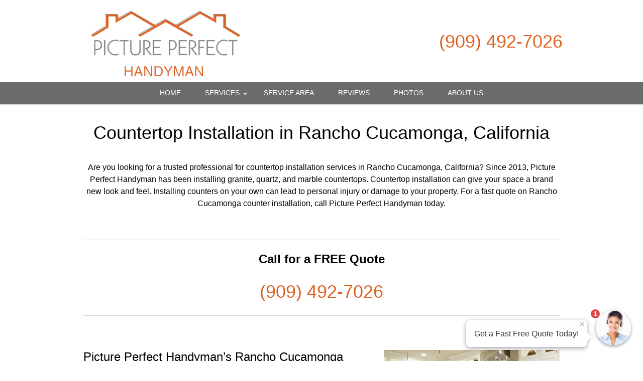

--- FILE ---
content_type: text/html; charset=UTF-8
request_url: https://picture-perfect-handyman.com/popUpLeadForm.php?action=category
body_size: 2298
content:
<style>
    .agent-submitbutton:hover {
        background: #6b6b6b;         color: white;     }
    .agent-submitbutton {
        background: #6b6b6b;         color: white!important;         cursor: pointer;
        width: 100%;
        border:  0;

    }
    .blue-box, .blue-box-large {
        background: #6b6b6b;          border-color: #6b6b6b;          color: white;         cursor: pointer;
        width: 100%;
        border:  0;
    }
    .agent_link_button , agent_link_button:visited {
         color: white !important;     }

    .ui-corner-all {
        border-radius: 7px;
    }
    *:focus {
        outline: none;
    }

</style>
<div>
    <!-- title -->
    <input type="hidden" id="hdnUserAgentTitle" value="Get a Fast Free Quote" />
    <input type="hidden" id="hdnAutoOpen" value="1" />
    <input type="hidden" id="hdnAutoOpenDelay" value="15" />
    <input type="hidden" id="hdnAutoOpenOncePreSession" value="1" />
    <input type="hidden" id="hdnOpenOnMouseOut" value="1" />
    <input type="hidden" id="hdnRedirect" value="0" />
    <input type="hidden" id="hdnRedirectUrl" value="" />
    <div class="question-container-outer">
        <div class="flex-center">
            <div class="user-agent-avatar">

                <div class="user-agent-bubble-avatar">
                    <div class="user-agent-avatar-img-wrapper">
                        <img src="/css/images/avatar_photo.jpg" alt="support Agent">
                    </div>
                    <div id="divPopUpLeadFormCounter" class="user-agent-bubble-avatar-counter" style="display: none;">1</div>
                </div>
            </div>
        </div>
        <div class="flex-center lead-question-company-name ">
            Picture Perfect Handyman
        </div>
        <!-- enter first question -->
        <div id ="divAgentFirstQuestion">
            <input type="hidden" id="hdnFirstQuestion" value="Is this service for your home or business?" />
            <input type="hidden" id="hdnEnableFirstQuestion" value="1" />
            <div  class="flex-center lead-question">
                Is this service for your home or business?
            </div>
            <div class="flex-center lead-question-pointer">
            </div>

            <div class="flex-center grey-text-small">
                Click to Choose
            </div>
            <div class="question-container-hints">

                                    <button type="button" data-answer-index="0" class="flex-center blue-box first-answers" >
                        Home / Residence
                    </button>
                                    <button type="button" data-answer-index="1" class="flex-center blue-box first-answers" >
                        Business
                    </button>
                            </div>
        </div>
        <!-- select lead -->
        <div id ="divAgentLeadQuestion" style="display: none;">
            <div  class="flex-center lead-question">
                What type of service do you need?
            </div>
            <div class="flex-center lead-question-pointer">
            </div>

            <div class="flex-center grey-text-small">
                Click to Choose
            </div>
            <div class="question-container-hints">

                                    <button type="button"  data-categoryid="312" class="flex-center blue-box" >
                        Accessibility
                    </button>
                                    <button type="button"  data-categoryid="313" class="flex-center blue-box" >
                        Appliance Installation
                    </button>
                                    <button type="button"  data-categoryid="783" class="flex-center blue-box" >
                        Basement Renovations
                    </button>
                                    <button type="button"  data-categoryid="645" class="flex-center blue-box" >
                        Bathroom & Kitchen Remodeling
                    </button>
                                    <button type="button"  data-categoryid="314" class="flex-center blue-box" >
                        Blind & Curtain Install
                    </button>
                                    <button type="button"  data-categoryid="315" class="flex-center blue-box" >
                        Carpenter
                    </button>
                                    <button type="button"  data-categoryid="2073" class="flex-center blue-box" >
                        Countertop Installation
                    </button>
                                    <button type="button"  data-categoryid="782" class="flex-center blue-box" >
                        Deck Renovations
                    </button>
                                    <button type="button"  data-categoryid="318" class="flex-center blue-box" >
                        Doors & Windows
                    </button>
                                    <button type="button"  data-categoryid="319" class="flex-center blue-box" >
                        Electrical
                    </button>
                                    <button type="button"  data-categoryid="320" class="flex-center blue-box" >
                        Fences & Gates
                    </button>
                                    <button type="button"  data-categoryid="321" class="flex-center blue-box" >
                        Flooring
                    </button>
                                    <button type="button"  data-categoryid="1100" class="flex-center blue-box" >
                        Garage Door Service
                    </button>
                                    <button type="button"  data-categoryid="784" class="flex-center blue-box" >
                        Garage Renovations
                    </button>
                                    <button type="button"  data-categoryid="386" class="flex-center blue-box" >
                        Granite & Marble
                    </button>
                                    <button type="button"  data-categoryid="332" class="flex-center blue-box" >
                        Handyman
                    </button>
                                    <button type="button"  data-categoryid="317" class="flex-center blue-box" >
                        Hanging & Mounting Services
                    </button>
                                    <button type="button"  data-categoryid="860" class="flex-center blue-box" >
                        Junk Removal
                    </button>
                                    <button type="button"  data-categoryid="324" class="flex-center blue-box" >
                        Masonry
                    </button>
                                    <button type="button"  data-categoryid="325" class="flex-center blue-box" >
                        Moldings & Trim
                    </button>
                                    <button type="button"  data-categoryid="326" class="flex-center blue-box" >
                        Painting
                    </button>
                                    <button type="button"  data-categoryid="327" class="flex-center blue-box" >
                        Plumbing
                    </button>
                                    <button type="button"  data-categoryid="328" class="flex-center blue-box" >
                        Pressure Washing
                    </button>
                                    <button type="button"  data-categoryid="323" class="flex-center blue-box" >
                        Rain Gutters
                    </button>
                                    <button type="button"  data-categoryid="329" class="flex-center blue-box" >
                        Remodeling
                    </button>
                                    <button type="button"  data-categoryid="330" class="flex-center blue-box" >
                        Shelving & Storage
                    </button>
                                    <button type="button"  data-categoryid="331" class="flex-center blue-box" >
                        Tile Work
                    </button>
                                    <button type="button"  data-categoryid="9999" class="flex-center blue-box" >
                        Other
                    </button>
                                </div>
        </div>
        <!-- zip question -->
        <div id="divAgentZipCode" class="question-container" style="display: none;" >
            <div  class="flex-center lead-question">
                                    What is your Zip Code?
                
            </div>
            <div class="flex-center lead-question-pointer">
            </div>

            <div class="agent-input-text-wrapper">

                <input type="text" id="txtAgentZip" maxlength="10" required autocomplete="zip"  class="user-agent-input-text-inner"  />

                <label for="txtAgentZip" class="form-control-placeholder">
                                            Zip Code*
                    
                </label>
                <div class="agent-error-text" data-country="US" id="divAgentZipError">

                </div>
            </div>

            <button type="button" id="btnZipCodeNext" class="flex-center blue-box-large agent-submitbutton"  >
                Continue »
            </button>
        </div>
        <div id="divAgentName" class="question-container" style="display: none;" >
            <div  class="flex-center lead-question">
                What is your name?
            </div>
            <div class="flex-center lead-question-pointer">
            </div>

            <div class="agent-input-text-wrapper">

                <input type="text" id="txtAgentName" maxlength="50" required autocomplete="name"  class="user-agent-input-text-inner"  />
                <label for="txtAgentName" class="form-control-placeholder">Name*</label>
                <div class="agent-error-text" id="divAgentNameError">

                </div>
            </div>

            <button type="button" id="btnNameNext" class="flex-center blue-box-large agent-submitbutton" >
                Continue »
            </button>
        </div>

        <div id="divAgentNotes" class="question-container" style="display: none;" >
            <div  class="flex-center lead-question">
                Please provide any extra details or ask any questions.
            </div>
            <div class="flex-center lead-question-pointer">
            </div>

            <div class="agent-input-text-wrapper">

                <textarea id="txtAgentNote" maxlength="2000" required   class="user-agent-input-textarea-inner"
                          placeholder="Please use this area to tell us about how we can help you...*" ></textarea>

                <div class="agent-error-text" id="divAgentNoteError">

                </div>
            </div>

            <button type="button" id="btnNotesNext" class="flex-center blue-box-large agent-submitbutton" >
                Continue »
            </button>
        </div>
        <div id="divAgentEmail" class="question-container" style="display: none;" >
            <div  class="flex-center lead-question">
                Please complete the form below to get your fast free quote!
            </div>
            <div class="flex-center lead-question-pointer">
            </div>

            <div class="agent-input-text-wrapper">

                <input type="text" id="txtAgentEmail" maxlength="50" required autocomplete="email"  class="user-agent-input-text-inner"  />
                <label for="txtAgentEmail" class="form-control-placeholder">Email*</label>
                <div class="agent-error-text" id="divAgentEmailError"></div>


                </div>
       
            <div class="agent-input-text-wrapper">

                <input type="text" id="txtAgentPhone" maxlength="20" required autocomplete="Phone"  class="user-agent-input-text-inner"  />
                <label for="txtAgentPhone" class="form-control-placeholder">Phone*</label>
                <div class="agent-error-text" id="divAgentPhoneError"></div>
            </div>
                            <div class="agent-input-checkBox-wrapper">
                    <input class="agent-input-checkbox" type="checkbox" id="chkOptIn" value="1"/>
                    <label for="chkOptIn">Stay in the loop! By checking this box, you agree to get texts from Picture Perfect Handyman with updates, special offers, and helpful info at the number you provided. We promise not to spam, and you can opt out anytime by replying STOP. (Standard message & data rates may apply, and frequency varies—but no boring messages, we promise!)</label>
                </div>
                        <button type="button" id="btnEmailNext" class="flex-center blue-box-large agent-submitbutton">
                Continue »
            </button>
        </div>
        <div id="divAgentThankYou" class="question-container" style="display: none;" >

            <div >
                <style type="text/css">div#popUpThankYouContent {
                    margin-top: 20px;
                }
                div#popUpThankYouContent * {
                    line-height: 2;
                    font-weight: 700;
                    font-family: sans-serif;
                    color: rgb(102, 102, 102);
                    text-align:center
                }
                </style>
                <div id="popUpThankYouContent">
                <h2><span style="font-size:28px;">Thank you!</span></h2>
                
                <h4><span style="font-size:18px;">We will contact you shortly with your quote.</span></h4>
                
                <h4><span style="font-size:18px;">Want a FAST quote right now?</span></h4>
                
                <h4><span style="font-size:18px;">Call us!</span></h4>
                
                <h2>(909) 492-7026</h2>
                </div>
                

            </div>
        </div>

    <!-- footer -->
    <div id="divAgentFooter" class="flex-center m-t-5" >
               <div class="check-icon"></div>  <span class="blue-text">1,287 people</span><span>&nbsp;requested a quote!</span>
    </div>

    <div style="display: none;">
        <input type="hidden" id="hdnRequestId" value="" >
        <input type="hidden" id="hdnToken" value="" >

    </div>
</div>

--- FILE ---
content_type: text/html; charset=UTF-8
request_url: https://picture-perfect-handyman.com/popUpLeadForm.php?action=setting
body_size: -16
content:
{"resultCode":1,"message":"Get a Fast Free Quote Today!","imageSrc":"\/css\/images\/avatar_photo.jpg","formType":"wizard","leadformVariantId":null,"avatarDraggable":0}

--- FILE ---
content_type: image/svg+xml
request_url: https://picture-perfect-handyman.com/themes/responsive-1/img/pmt/Zelle_(payment_service)-Logo.wine.svg
body_size: 877
content:
<svg xmlns="http://www.w3.org/2000/svg" height="800" width="1200" viewBox="-107.84625 -77.625 934.6675 465.75"><g fill="#6d1ed4"><path d="M70 43l-65.727-.605V86H113.2L0 231.1V268h70v42.5h42V268h71.4c.6-1.7.81-6.284-2.99-10.484-6.3-7-11.31-14.316-15.91-23.516-2.1-4.1-3.695-9.01-4.295-9.41-14.06-.645-94.949-.478-94.905-.99L178.6 77.61V43H112V0H70zm303.3-20.3c-1 .4-1.3 22.5-1.3 106.2 0 113.1-.1 111.2 4.9 120.9 4.5 8.7 15.5 16.5 27.8 19.7 6.8 1.8 26.8 2 34.5.4 9.9-2.1 11.8-5.1 7.9-12.8-2.5-4.8-5.8-15.3-6.6-21.1-1.1-6.9-2.5-8-10.9-7.8-4 .1-7.8-.2-8.5-.6-4.1-2.6-4.1-3.3-4.1-104.6 0-65.1-.3-97.8-1-99.1-1-1.8-2.3-1.9-21.3-1.8-11.1 0-20.8.3-21.4.6zm91.7.3c-1.3.8-1.5 13.6-1.5 105.2 0 98.7.1 104.7 1.9 111.6 3.4 13.6 11.1 21.9 25.7 28 5.6 2.3 8.1 2.7 19.4 3 15.1.4 22.8-.7 30.5-4.6 7.6-3.7 7.8-6.3 1.3-15.8-2.6-3.8-6.6-10.3-8.8-14.4l-4-7.5-7.3-.1c-9.1-.2-10-.6-11.7-4.9-1.3-2.9-1.5-17.8-1.5-100.5 0-65.1-.3-97.8-1-99.1-1-1.8-2.3-1.9-21.3-1.9-11.1 0-20.9.5-21.7 1z"/><path d="M247.5 85.5c-.5.2-4.4 1.1-8.5 2-25.7 5.9-48.4 25.6-58 50.6-5.3 13.8-7.2 24.5-7.3 40.4-.1 22.3 4.4 38.7 14.7 54.3 11.6 17.5 28.6 29.4 50.6 35.4 7.5 2 10.8 2.3 28 2.3 17 0 20.5-.3 27.6-2.2 17.6-4.9 32.6-13 44.7-24.5 7.7-7.2 7.6-9.2-.2-15.2-3.2-2.5-9-7.9-12.8-12.1-4.8-5.1-7.7-7.5-9.2-7.5-1.4 0-4.6 2-7.7 5-10.7 9.7-24.2 14.3-41.9 14.2-16.2-.1-28-4.3-35.5-12.9-3.8-4.3-8.6-14.1-9.6-19.6l-.6-3.7h62.3c34.3 0 63-.4 63.7-.9 3.3-2.1 4.1-16.6 1.7-32.4-5.7-37.8-28.3-63.2-63.8-71.7-6.3-1.5-11.5-2-22.7-1.9-8 0-14.9.2-15.5.4zm26.7 38.6c7.3 1.5 16.3 6.5 20.5 11.3 3.9 4.4 7.9 12.3 8.9 17.4l.7 3.2h-81.5l.7-3.2c3-13.5 14.6-24.8 29-28.4 6.4-1.6 15-1.7 21.7-.3zM611 86.4c-35.5 7.9-59.5 32.9-67 69.8-4.5 21.8-2 47.2 6.5 65.4 11.6 25.2 32.7 41.5 61.5 47.4 9.1 1.9 12.7 2.1 27 1.7 12.1-.4 18.6-1.1 24.2-2.6 17.1-4.5 32.1-12.7 43.6-23.7 8.8-8.5 8.8-8.9-.7-16.8-4.4-3.6-10.3-9.3-13.1-12.6-6.5-7.5-8.2-7.6-15.5-1-10.9 9.9-23.9 14.3-42 14.2-25.4-.1-40.2-11-45-33l-.7-2.595h126.7c4.3-3.1 2.7-35.905-2.5-51.105-1-3-3.7-9-5.9-13.2-11.7-22.4-30.4-36.3-56.4-41.8-8.3-1.8-32.8-1.8-40.7-.1zm31.2 37.7c6.8 1.5 13.8 5 18.8 9.5 4.2 3.9 11 16.2 11 20v2.4h-81.2l.7-2.8c5.2-21.4 27.2-34.1 50.7-29.1z"/></g></svg>